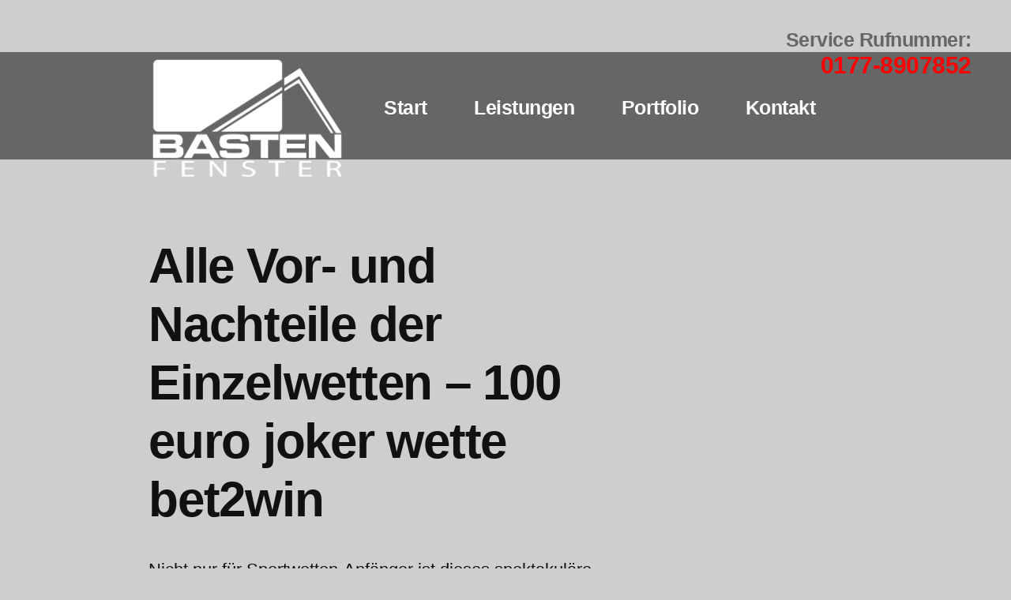

--- FILE ---
content_type: text/css
request_url: https://fenster-basten.de/wp-content/themes/twentynineteen-child/ctc-style.css?ver=2.0.1623136907
body_size: 2486
content:
/*
CTC Separate Stylesheet
Updated: 2021-06-08 07:21:48
*/

body {
	font-family: sans-serif;
	background: #cecece;
}

a, a:visited, .main-navigation .main-menu > li, .main-navigation ul.main-menu > li > a, .post-navigation .post-title, .entry .entry-meta a:hover, .entry .entry-footer a:hover, .entry .entry-content .more-link:hover, .main-navigation .main-menu > li > a + svg, .comment .comment-metadata > a:hover, .comment .comment-metadata .comment-edit-link:hover, #colophon .site-info a:hover, .widget a, .entry .entry-content .wp-block-button.is-style-outline .wp-block-button__link:not(.has-text-color), .entry .entry-content > .has-primary-color, .entry .entry-content > *[class^="wp-block-"] .has-primary-color, .entry .entry-content > *[class^="wp-block-"].is-style-solid-color blockquote.has-primary-color, .entry .entry-content > *[class^="wp-block-"].is-style-solid-color blockquote.has-primary-color p {
	color: #fff !important;
	
}

.entry-header {
	display: none;
	
}

/*h1.entry-title {
	border-bottom: 2px solid;
	
}*/


/* ================ PAGE SUBTITLE THING =================== */


.page-subtitle {
	text-align: center;
    margin: 15px auto !important;
    max-width: 100% !important;
    font-size: calc(1.125em + 1vw) !important;
	font-weight: 600;
	text-shadow: 0 2px 3px rgb(0 0 0 / 35%);
	padding: 25px 25px;
	background: rgba(187, 187, 187, 0.85);
	box-shadow: 15px 15px 15px rgb(0 0 0 / 35%);
	color: #fff;
	display: flex;
	justify-content: space-evenly;
	flex-wrap: wrap;
	
}

.page-subtitle span {
	margin: 0 10px;
	
}

.subtitle-image {
	margin-top: 350px !important;
	position: relative;
	
}

.page-subtitle:after {
	content: "";
    width: 100%;
    height: 350px;
    position: absolute;
    top: 0;
    left: 0;
    transform: translateY(-100%);
	background: gray;
    background-position: center;
    background-size: cover;
    box-shadow: 15px 15px 15px rgb(0 0 0 / 35%);
	z-index: -1;
	
	
}

body.page-id-51 .page-subtitle:after {
	background: url(../../../wp-content/uploads/2021/06/pexels-max-vakhtbovych-6782354-scaled.jpg);
	background-position: center;
    background-size: cover;
	
}

body.page-id-56 .page-subtitle:after {
	background: url(../../../wp-content/uploads/2021/06/living-room-2155353-scaled.jpg);
	background-position: center;
	background-position-Y: 35%;
    background-size: cover;
	
}

body.page-id-49 .page-subtitle:after {
	background: url(../../../wp-content/uploads/2021/06/pexels-pixabay-259962-scaled.jpg);
	background-position: center;
    background-size: cover;
	
}

.page-sub-subtitle {
	max-width: 100% !important;
	margin: 0 auto !important;
	text-align: right;
	font-size: 1.125em !important;
	font-style: italic;
	color: #fff;
	
	
}


@media screen and (max-width: 767px) {
	
	.page-sub-subtitle {
		text-align: center;
		
	}
	
	.page-subtitle {
		margin-top: 250px !important;
		
	}
	
	.page-subtitle:after {
		height: 250px;
		
	}
	
	body.page-id-51 .page-subtitle:after {
		background-size: 200%;
		background-position-X: 60%;
		
	}
	
	
}

/* ================ HEADER =================== */

.site-header.featured-image:after {
	opacity: 0.25;
	
}

.site-logo .custom-logo-link {
		border-radius: 0;
		background: none !important;
		width: 100%;
		max-width: 150px;
}

#menu-main-navi {
	display: flex;
	justify-content: space-evenly;
	
}	

#header-telephone-number {
position: absolute;
text-align: right;
	
}

#header-telephone-number a {
	color: red !important;
	font-size: 30px;
	
}

body.home #header-telephone-number {
	color: #fff;
	right: 25px;
	top: 100%;
	
}

body.home #header-telephone-number a {
	
	
}

body:not(.home) #header-telephone-number {
	color: #666;
	right: 50px;
	top: -30px;
	
}

body:not(.home) #header-telephone-number a {
	
	
}


@media only screen and (min-width: 768px) {

	.site-logo .custom-logo-link {
		width: 100%;
		max-width: 250px;
		
	}
	
	.site-logo {
		right: auto;
		
	}
	
	body.home #site-navigation {
		position: relative;
		top: 35vh;
		padding: 50px 25px;
		background: rgba(187, 187, 187, 0.85);
		box-shadow: 15px 15px 15px rgb(0 0 0 / 35%);
	}
	
	body:not(.home) #site-navigation {
		margin-left: 250px;
		
	}
	
	body:not(.home) .site-branding {
		background: #666;
		padding: 50px calc(10% + 60px);
		margin: 0;
		
	}

}

@media screen and (min-width: 1025px) {
	
		#menu-item-249 {
			display: none;
			
		}	
	
}

@media screen and (max-width: 1024px) {
	
	.menu-main-navi-container {
		height: 100%;
		
	}
	
	#mobmenuright {
		position: relative;
		height: 100%;
		
	}
	
	#mobmenuright .menu-item a {
		color: #666 !important;
		
	}

	.mobmenur-container i {
		line-height: 75px !important;
		font-size: 75px !important;
		
	}
	
	body.home #header-telephone-number {
		color: #fff;
		right: auto;
		top: 35vw;
		width: max-content;
		font-size: 125%;
		font-weight: 600;
	
	}
	
	body.home #header-telephone-number a {
		font-size: 125%;
		
	}




	body:not(.home) #header-telephone-number {
		color: #666;
		top: 100px;
		right: 30px;
		width: fit-content;
		display: none;
		
		
	}
	
	.menu-item-249 {
		position: absolute;
		bottom: 0;
		font-weight: 600;
		
	}
	
	.menu-item-249:before {
		content: "Service Rufnummer:";
		position: absolute;
		top: -20px;
		left: 0;
		width: 100%;
		padding-left: 10%;
		font-size: 0.85em;
		
	}
	
	body:not(.home) .menu-item-249 a {
		
		
	}
	

}

@media screen and (max-width: 767px) {
	
	body:not(.home) #header-telephone-number {
		color: #666;
		top: 50px;
		right: auto;
		left: 160px;
		width: fit-content;
		font-size: 75%;
		
		
	}
	
	body:not(.home) #header-telephone-number a {
		font-size: 20px;
		
	}
	
	
}



/* ================ FOOTER =================== */

#colophon {
	color: #bbb;
	
}

#colophon a {
	color: #bbb;
	text-decoration: underline;
	
}

#colophon .custom-html-widget {
	font-size: 0.75em;
	line-height: 1;
	
}

#colophon .widget-column {
	align-items: flex-end;
	
}

#text-3 {
	max-width: 350px;
	
}

#footer-logo {
	width: 250px;
	height: auto;
	
}


@media only screen and (min-width: 1168px) {
	
	#colophon .widget-column .widget {
		width: max-content;
		max-width: calc(30% - (3 * 1rem));
	
	}
}


/* ================ GALLERY (PORTFOLIO) =================== */

.ngg-galleryoverview {
	width: 100%;
	max-width: 100% !important;
	/*margin-left: calc((100% - 100vw) / 2) !important;*/
	
}




/* ================ MISC / CONTENT =================== */

.has-shadow {
	box-shadow: 15px 15px 15px rgb(0 0 0 / 35%);
	
}

.has-border-radius {
	border-radius: 1vw;
	
}

.small-text-desc {
	font-size: 0.85em;
	
}

.custom-content-wrapper {
	margin: 0 auto !important;
	
}

.left-content-30 {
	position: relative;
	height: 100%;
	width: 30%;
	min-width: 250px;
	
}

.right-content-60 {
	width: 60%;
	min-width: 250px;
	
}

.text-right-align {
	text-align: right;
	
}

.right-content-30 {
	position: relative;
	height: 100%;
	width: 30%;
	min-width: 250px;
	margin-right: 10%
	
}

.left-content-60 {
	width: 60%;
	min-width: 250px;
	
}

.text-left-align {
	text-align: right;
	
}

.kontakt-block {
	position: relative;
	width: max-content;
	
}

.kontakt-block:before {
	position: absolute;
	top: -40px;
	left: 40px;
    content: "";
    height: 120px;
    width: 70px;
    transform: translateX(-70px);
    background: url(../../../resources/phone-alt-solid.svg);
    background-repeat: no-repeat;
    background-size: contain;
    opacity: 0.5;
	z-index: -1;
	
}

#max-start-bild {
	margin-right: 75px;
	max-width: 333px;
	
}

#max-namenschild {
	position: absolute;
	top: 25%;
	left: 65%;
	background: rgba(255,255,255,0.85);
	z-index: 98;
	width: fit-content;
	line-height: 1.1em;
	padding: 10px;
	box-shadow: 15px 15px 15px rgb(0 0 0 / 35%);
	
}

#max-namenschild .namenschild-name {
	display: block;
	font-weight: 600;
	
}

#max-namenschild .namenschild-title {
	display: block;
	font-style: italic;
	
}

#startseite-intro-text {
		padding-top: 25%;
		
}

.leistung-list-bild {
	width: 400px;
	height: auto;
	box-shadow: 10px 10px 10px rgb(0 0 0 / 35%);
	margin-top: 15px;
	
}

.flex-o-wrapper {
	display: flex;
	justify-content: space-evenly;
	flex-wrap: wrap;
	width: 100vw !important;
	max-width: 100vw !important;
	min-width: 250px;
	margin-left: calc((100% - 100vw) / 2) !important;
	margin-right: auto !important;
	padding: 0 5%;
}

.portfolio-square-wrapper {
	position: relative;
	width: 30%;
	min-width: 250px;
	margin-bottom: 25px;
	
}

.portfolio-square-title {
	font-size: 1.5em;
	font-weight: 600;
	
}

#leistungen-list {
	max-width: 450px;
	
}


@media screen and (min-width: 768px) {

	
	
	
}

@media screen and (max-width: 632px) {
	
	#startseite-intro-text {
		padding-top: 0;
		
	}
	
	
}



@media screen and (max-width: 767px) {
	
	.left-content-30 {
		float: none;
		margin: 0 auto;
		position: relative;
		z-index: 45;
		
	}
	
	.right-content-60 {
		
		
	}
	
	#max-namenschild {
		left: 55%;
		
	}
	
	.kontakt-block:before {
		transform: translateX(-30px);
		
	}
	
}


/* ================ HIDE ON MOBILE / DESKTOP =================== */

.hide-on-mobile-1024 {
	display: block;
	
}

.hide-on-desktop-1024 {
	display: none;
	
}

@media screen and (max-width: 1024px) {
	
	.hide-on-mobile-1024 {
		display: none;
		
	}
	
	.hide-on-desktop-1024 {
		display: block;
		
	}
	
}




/* ================ PORTFOLIO SLIDER (OLD) =================== */

#pfhub_portfolio_container_1 {
	z-index: 99;
	width: 100vw !important;
	margin-left: calc((100% - 100vw) / 2);
	
}

#pfhub_portfolio_content_1 .og-grid > li {
	width: 350px !important;
	max-width: 100%;
	height: 215px !important;
	margin-bottom: 25px !important;
	
}

#pfhub_portfolio_content_1 .og-grid > li > a {
	max-height: 215px !important;
	
}

#pfhub_portfolio_content_1 .og-grid > li > a > figure > span {
	font-size: 20px !important;
	
}

#pfhub_portfolio_content_1 .og-expander {
	z-index: 99;
	
}

.infosep {
	display: none;
	
}

.elastislide-horizontal {
	display: none;
	
}

#pfhub_portfolio_content_1 .og-expander .og-details p {
	font-size: 1em !important;
	line-height: 1.5em;
	
}

.portfolioslider-list {
	margin-top: 15px;
	
}

li.portfolioslider-list-item {
	display: block !important;
	font-size: 1em;
	font-weight: 600;
	
}

.og-details a.link-button {
	position: relative;
	
}

.og-details a.link-button:before {
	position: absolute;
	top: 0;
	left: 0;
	width: 100%;
	height: 100%;
	border: 2px solid #fff;
	border-radius: 5px;
	content: "Mehr...";
	line-height: 2em;
	background: #454545;
	
}

.og-details a.link-button:hover:before {
	background: -webkit-gradient( linear, left top, left bottom, from(#454545), to(#131313));
	
}
